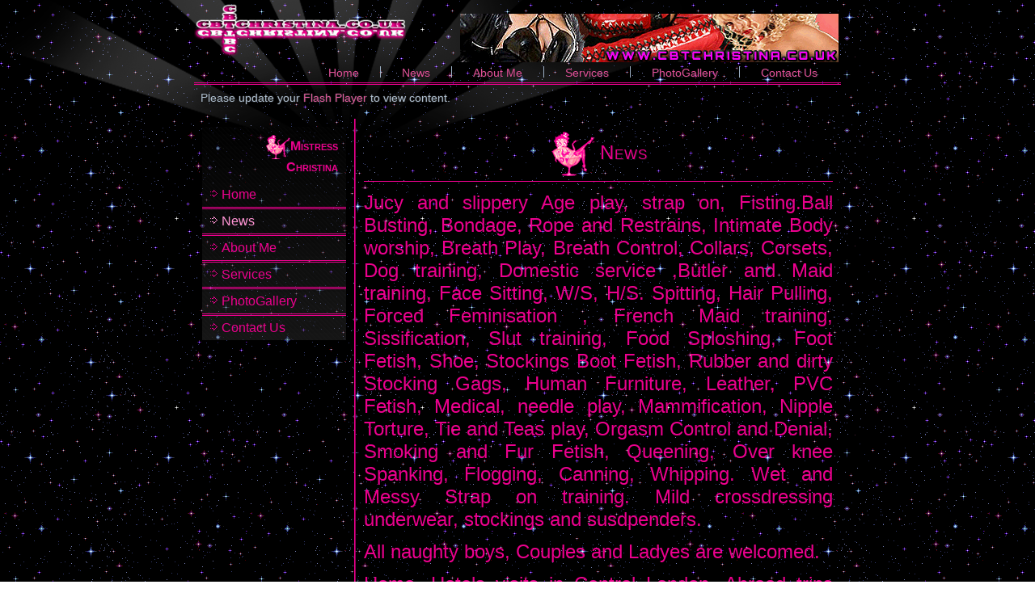

--- FILE ---
content_type: text/html; charset=utf-8
request_url: http://cbtchristina.co.uk/index.php/news
body_size: 9452
content:
<!DOCTYPE html>
<html dir="ltr" lang="en-gb">
<head>
    	<base href="http://cbtchristina.co.uk/index.php/news" />
	<meta http-equiv="content-type" content="text/html; charset=utf-8" />
	<meta name="keywords" content="anal and oral strap-on training, selection of butt plugs, dildos, ball busting, bastinado, knickers sniffers, pussy worshipers, bottom admirers and toes slaves, Cock and ball torture, Nipple torture, weights, clams, ice, wax, corporal punishment, mild-heavy, canes, crops, paddles, whips, over the knee spanking, denial, double, domme, electrics, face spitting and slapping, face sitting, fisting, flogging, food play, humiliation verbal and physical, interrogation, mummification, cling film, cotton net, nylon and pantyhose worship, sensory deprivation, blindfold, hoods, plugs, small penis humiliation, trampling, bare feet, in stockings, high heels shoes or rubber, pvc , leather boots, uniforms for role play, water sports, hardsports, wax and needle play, slaves, " />
	<meta name="author" content="Super User" />
	<meta name="description" content="Welcome to Mistress Christina in London, UK. I have been London Mistress for many years and have a great deal of experience in BDSM. I enjoy and am well-versed in Fetish role-play and BDSM games. I am located in Central London, where I will see a submissive - man, woman and couples. I also can be your ideal companion for dinner, social events and parties. Travelling abroad and be agreed. Slaves, Masochists, Sissy boys or Beginners may respectfully
contact  me for an appointment.
" />
	<meta name="generator" content="Joomla! - Open Source Content Management" />
	<title>News</title>
	<link href="/templates/cbtchristina/favicon.ico" rel="shortcut icon" type="image/vnd.microsoft.icon" />
	<script src="/media/system/js/mootools-core.js" type="text/javascript"></script>
	<script src="/media/system/js/core.js" type="text/javascript"></script>
	<script src="/media/system/js/mootools-more.js" type="text/javascript"></script>
	<script src="/media/jui/js/jquery.min.js" type="text/javascript"></script>
	<script src="/media/jui/js/jquery-noconflict.js" type="text/javascript"></script>
	<script src="/media/jui/js/jquery-migrate.min.js" type="text/javascript"></script>
	<script src="/media/system/js/caption.js" type="text/javascript"></script>
	<script src="http://ajax.googleapis.com/ajax/libs/swfobject/2.1/swfobject.js" type="text/javascript"></script>
	<script type="text/javascript">
jQuery(function($) {
			 $('.hasTip').each(function() {
				var title = $(this).attr('title');
				if (title) {
					var parts = title.split('::', 2);
					var mtelement = document.id(this);
					mtelement.store('tip:title', parts[0]);
					mtelement.store('tip:text', parts[1]);
				}
			});
			var JTooltips = new Tips($('.hasTip').get(), {"maxTitleChars": 50,"fixed": false});
		});jQuery(window).on('load',  function() {
				new JCaption('img.caption');
			});
	</script>

    <link rel="stylesheet" href="/templates/system/css/system.css" />
    <link rel="stylesheet" href="/templates/system/css/general.css" />

    <!-- Created by Artisteer v4.3.0.60745 -->
    
    

    <!--[if lt IE 9]><script src="https://html5shiv.googlecode.com/svn/trunk/html5.js"></script><![endif]-->
    <link rel="stylesheet" href="/templates/cbtchristina/css/template.css" media="screen" type="text/css" />
    <!--[if lte IE 7]><link rel="stylesheet" href="/templates/cbtchristina/css/template.ie7.css" media="screen" /><![endif]-->

<link rel="shortcut icon" href="/templates/cbtchristina/favicon.ico" type="image/x-icon" />
    <script>if ('undefined' != typeof jQuery) document._artxJQueryBackup = jQuery;</script>
    <script src="/templates/cbtchristina/jquery.js"></script>
    <script>jQuery.noConflict();</script>

    <script src="/templates/cbtchristina/script.js"></script>
    <script src="/templates/cbtchristina/modules.js"></script>
        <script>if (document._artxJQueryBackup) jQuery = document._artxJQueryBackup;</script>
</head>
<body>

<div id="art-main">
    <div class="art-sheet clearfix">
<header class="art-header">
    <div class="art-shapes">
        
            </div>






<nav class="art-nav">
    


<div class="custom"  >
	<p><img style="float: right;" src="/images/CBTCHRISTINA_BANNER.gif" alt="" /></p></div>
<ul class="art-hmenu"><li class="item-156"><a href="/index.php">Home</a></li><li class="item-180"><a href="/index.php/news-top">News</a></li><li class="item-158"><a href="/index.php/ct-menu-item-3">About Me</a></li><li class="item-160"><a href="/index.php/ct-menu-item-5">Services</a></li><li class="item-162"><a href="/index.php/ct-menu-item-7">PhotoGallery</a></li><li class="item-164"><a href="/index.php/ct-menu-item-9">Contact Us</a></li></ul> 
    </nav>

                    
</header>
<div class="art-content-layout"><div class="art-content-layout-row"><div class="art-layout-cell art-layout-sidebar-bg" style="width: 100%;"><div class="art-block clearfix"><div class="art-blockcontent"><div id="snticker_420">Please update your <a href="http://get.adobe.com/flashplayer/" target="_blank">Flash Player</a> to view content.</div>
    <script type="text/javascript">
    var flashvars = {xmlPath: "modules/mod_snticker/data.xml", sntickerid: "snticker", align: "center", showVersionInfo: "false"};
    var params = { wmode: "transparent", base: "http://cbtchristina.co.uk/"};
    var attributes = {};
    swfobject.embedSWF("http://cbtchristina.co.uk/modules/mod_snticker/snticker3.swf?420", "snticker_420", "800", "29", "9.0.0", "", flashvars, params, attributes);
    </script></div></div></div></div></div><div class="art-layout-wrapper">
                <div class="art-content-layout">
                    <div class="art-content-layout-row">
                        <div class="art-layout-cell art-sidebar1">
<div class="art-vmenublock clearfix"><div class="art-vmenublockheader"><h3 class="t">Mistress Christina</h3></div><div class="art-vmenublockcontent"><ul class="art-vmenu"><li class="item-157"><a href="/index.php/ct-menu-item-2">Home</a></li><li class="item-179 current active"><a class=" active" href="/index.php/news">News</a></li><li class="item-159"><a href="/index.php/ct-menu-item-4">About Me</a></li><li class="item-161"><a href="/index.php/ct-menu-item-6">Services</a></li><li class="item-163"><a href="/index.php/ct-menu-item-8">PhotoGallery</a></li><li class="item-165"><a href="/index.php/ct-menu-item-10">Contact Us</a></li></ul></div></div>



                        </div>
                        <div class="art-layout-cell art-content">
<article class="art-post art-messages"><div class="art-postcontent clearfix">
<div id="system-message-container">
</div></div></article><div class="item-page" itemscope itemtype="http://schema.org/Article"><article class="art-post"><div class="art-postmetadataheader"><h2 class="art-postheader"><span class="art-postheadericon"><a href="/index.php/news-top">News</a></span></h2></div><div class="art-postcontent clearfix"><div class="art-article"><p class="MsoNormal"><span style="font-size: 18.0pt;">Jucy and slippery Age play, strap on, Fisting.Ball Busting, Bondage, Rope and Restrains, Intimate Body worship, Breath Play, Breath Control, Collars, Corsets, Dog training, Domestic service ,Butler and Maid training, Face Sitting, W/S, H/S. Spitting, Hair Pulling, Forced Feminisation , French Maid training, Sissification, Slut training, Food Sploshing, Foot Fetish, Shoe, Stockings Boot Fetish, Rubber and dirty Stocking Gags, Human Furniture, Leather, PVC Fetish, Medical, needle play, Mammification, Nipple Torture, Tie and Teas play, Orgasm Control and Denial, Smoking and Fur Fetish, Queening, Over knee Spanking, Flogging, Canning, Whipping. Wet and Messy Strap on training. Mild crossdressing underwear, stockings and susdpenders.</span></p>
<p class="MsoNormal"><span style="font-size: 18.0pt;">All naughty boys, Couples and Ladyes are welcomed.</span></p>
<p class="MsoNormal"><span style="font-size: 18.0pt;">Home, Hotels visits in Central London. Abroad trips could be arranged.</span></p>
<p class="MsoNormal"><span style="font-size: 18.0pt;">Chr. xxx</span></p>
<table style="width: 513px; height: 0px; margin-left: auto; margin-right: auto;" border="0" cellspacing="0" cellpadding="0">
<tbody>
<tr>
<td style="width: 10px;"> <img src="/images/hollyday/IMG_8361.JPG" alt="" width="360" /></td>
<td style="width: 10px;"><img src="/images/hollyday/IMG_8362.JPG" alt="" width="360" /></td>
</tr>
<tr>
<td style="width: 10px;"><img src="/images/hollyday/IMG_8363.JPG" alt="" width="360" /></td>
<td style="width: 10px;"><img src="/images/hollyday/IMG_8364.JPG" alt="" width="360" /></td>
</tr>
<tr>
<td style="width: 10px;"><img src="/images/hollyday/IMG_8365.JPG" alt="" width="360" /></td>
<td style="width: 10px;"><img src="/images/hollyday/IMG_8366.JPG" alt="" width="360" /></td>
</tr>
</tbody>
</table> </div></div></article></div>


                        </div>
                    </div>
                </div>
            </div>

<footer class="art-footer">
    <!-- begin nostyle -->
<div class="art-nostyle">
<h3>Footer</h3>
<!-- begin nostyle content -->


<div class="custom"  >
	<p>Copyright © 2016. All Rights Reserved.</p></div>
<!-- end nostyle content -->
</div>
<!-- end nostyle -->
</footer>

    </div>
</div>


</body>
</html>